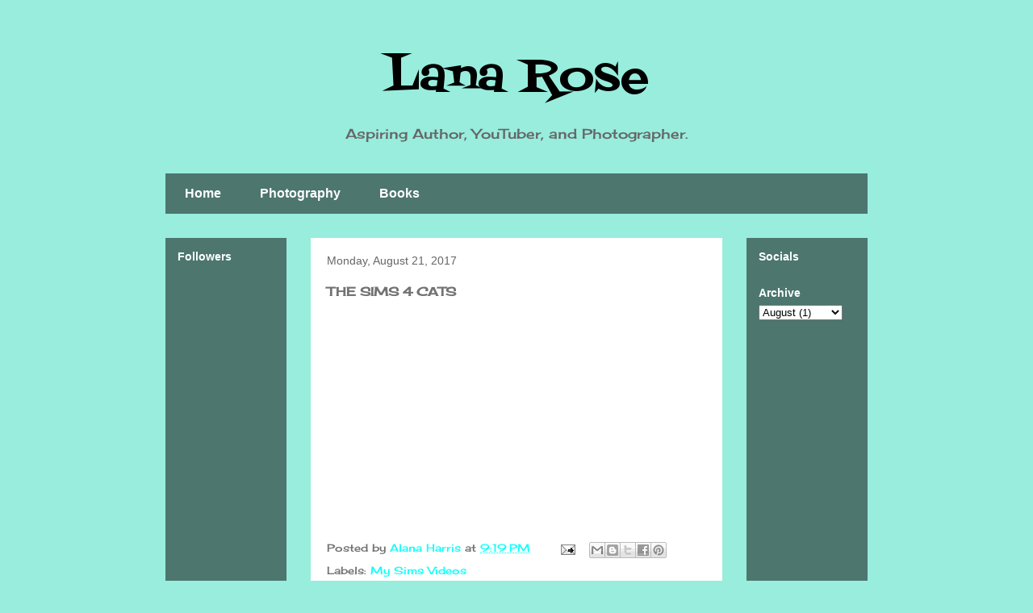

--- FILE ---
content_type: text/html; charset=utf-8
request_url: https://www.google.com/recaptcha/api2/aframe
body_size: 265
content:
<!DOCTYPE HTML><html><head><meta http-equiv="content-type" content="text/html; charset=UTF-8"></head><body><script nonce="P4zRcee_mGQy2jG_ayhhog">/** Anti-fraud and anti-abuse applications only. See google.com/recaptcha */ try{var clients={'sodar':'https://pagead2.googlesyndication.com/pagead/sodar?'};window.addEventListener("message",function(a){try{if(a.source===window.parent){var b=JSON.parse(a.data);var c=clients[b['id']];if(c){var d=document.createElement('img');d.src=c+b['params']+'&rc='+(localStorage.getItem("rc::a")?sessionStorage.getItem("rc::b"):"");window.document.body.appendChild(d);sessionStorage.setItem("rc::e",parseInt(sessionStorage.getItem("rc::e")||0)+1);localStorage.setItem("rc::h",'1766812846516');}}}catch(b){}});window.parent.postMessage("_grecaptcha_ready", "*");}catch(b){}</script></body></html>